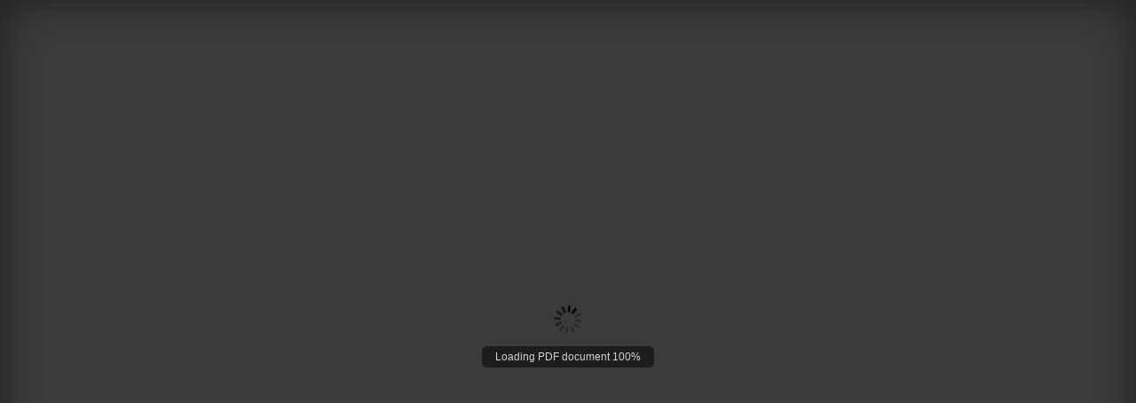

--- FILE ---
content_type: text/html; charset=UTF-8
request_url: https://www.mmg.kz/ru/book/260/viewer
body_size: 1006
content:
<!DOCTYPE html>
<html lang="en-US">
<head>

	<title>№03-149 | АО «Мангистаумунайгаз»</title>
	<meta name="description" content="">
	<meta name="title" content="№03-149 | АО «Мангистаумунайгаз»">
	<meta name="author" content="">
	<meta name="viewport" content="width=device-width, initial-scale=1.0">
	<meta name="generator" content="">
	<meta property="og:title"              content="№03-149 | АО «Мангистаумунайгаз»" />
	<meta property="og:image"              content="https://www.mmg.kz/storage/app/uploads/public/625/50e/965/62550e9653e2a188104932.jpg" />
	<meta property="og:description"              content="" />
	<!-- css -->
	<link rel="stylesheet" type="text/css" href="https://www.mmg.kz/themes/ozin-ozi-tanu/assets/pdf/css/style.css">
	<link rel="stylesheet" type="text/css" href="https://www.mmg.kz/themes/ozin-ozi-tanu/assets/pdf/min_version/ipages.min.css">
	<!-- /end css -->
</head>
<body>
<!-- flipbook markup -->

<div id="flipbook" style=" position: absolute; left: 0px; right: 0px; top: 0px; bottom: 0px; width: 100%; height: 100%; "></div>
<!-- /end flipbook markup -->

<!-- scripts-section -->
<script type="text/javascript" src="https://www.mmg.kz/themes/ozin-ozi-tanu/assets/pdf/js/jquery.min.js"></script>
<script type="text/javascript" src="https://www.mmg.kz/themes/ozin-ozi-tanu/assets/pdf/min_version/pdf.min.js"></script>
<script type="text/javascript" src="https://www.mmg.kz/themes/ozin-ozi-tanu/assets/pdf/min_version/jquery.ipages.min.js"></script>
<script>
$(document).ready(function() {
	var options = {
		responsive:true,
		autoFit:true,
		autoHeight: false,
		
		padding:{
			top:30,
			left:10,
			right:10,
			bottom:70
		},
		
		pdfUrl: 'https://www.mmg.kz/storage/app/uploads/public/625/50e/a70/62550ea701dc3669996967.pdf',
		pdfAutoCreatePages: true,
		pdfBookSizeFromDocument: true,
		
		zoom:1.1,
		
		toolbarControls: [
			{type:'share',        active:false},
			{type:'sound',        active:false, optional: false},
			{type:'outline',      active:false},
			{type:'thumbnails',   active:true},
			{type:'gotofirst',    active:true},
			{type:'prev',         active:true},
			{type:'pagenumber',   active:true},
			
			{type:'next',         active:true},
			{type:'gotolast',     active:false},
			{type:'zoom-in',      active:true},
			{type:'zoom-out',     active:true},
			{type:'zoom-default', active:true},
			{type:'optional',     active:false},
			{type:'download',     active:true, optional: false},
			{type:'fullscreen',   active:true, optional: false},
		],

	};
	
	$('#flipbook').ipages(options);
	
	// Events
	$('#flipbook').on('ipages:ready', function(e, plugin) {
		console.log('event:ready');
	});
	
	$('#flipbook').on('ipages:showpage', function(e, plugin, page) {
		console.log('event:showpage [' + page + ']');
	});
	
	$('#flipbook').on('ipages:hidepage', function(e, plugin, page) {
		console.log('event:hidepage [' + page + ']');
	});
});
</script>
<!-- /end scripts-section -->
</body>
</html>

--- FILE ---
content_type: text/css
request_url: https://www.mmg.kz/themes/ozin-ozi-tanu/assets/pdf/css/style.css
body_size: 133
content:
/*===========================================
 * Common
 *===========================================*/
body,
html {
	margin:0;
	padding:0;
}
body {
	padding:50px;
	background:#f1f1f1;
	font-family:Arial, Helvetica, sans-serif;
	font-size:14px;
	text-align:center;
}
/*===========================================
 * Media
 *===========================================*/
@media only screen and (max-width: 1024px) {
}


--- FILE ---
content_type: text/css
request_url: https://www.mmg.kz/themes/ozin-ozi-tanu/assets/pdf/min_version/ipages.min.css
body_size: 10210
content:
/*!
  iPages - jQuery Flipbook PDF Viewer Plugin
  @name ipages.css
  @description jQuery plugin for creating a responsive flipbook viewer, support HTML, images and PDF content
  @author Max Lavrentiev
  @site http://www.avirtum.com
  @copyright (c) Max Lavrentiev
*/#ipgs-scrollbar-listener{position:fixed!important;margin:0!important;padding:0!important;width:100%!important;height:0!important;bottom:0!important;border:0!important;background-color:transparent!important;pointer-events:none}@-webkit-keyframes ipgs-loading-animation{0%{-webkit-transform:rotate(0);transform:rotate(0)}100%{-webkit-transform:rotate(360deg);transform:rotate(360deg)}}@keyframes ipgs-loading-animation{0%{-webkit-transform:rotate(0);transform:rotate(0)}100%{-webkit-transform:rotate(360deg);transform:rotate(360deg)}}.ipgs{position:relative;width:100%;height:250px;overflow:hidden}.ipgs.ipgs-ready .ipgs-book-transform{display:block}.ipgs.ipgs-fullscreen{position:fixed;top:0;left:0;right:0;bottom:0;width:auto!important;height:auto!important}.ipgs.ipgs-fullscreen .ipgs-stage{width:100%!important;height:100%!important}.ipgs>.ipgs-infobox{display:block;position:absolute;margin:0;padding:0;bottom:0;right:0;width:32px;height:32px;background:url([data-uri]);border:none;outline:0;opacity:.9;text-decoration:none;text-shadow:none;-webkit-box-shadow:none;box-shadow:none;z-index:999}.ipgs-page,.ipgs-page .ipgs-image{background-position:50% 50%;background-size:100% 100%}.ipgs>.ipgs-infobox:hover{opacity:1;-webkit-box-shadow:none;box-shadow:none}.ipgs-stage{position:relative;width:100%;height:100%;outline:0;-webkit-box-sizing:border-box;box-sizing:border-box}.ipgs-book-transform{display:none;position:absolute;-webkit-transition:-webkit-transform .3s linear;transition:-webkit-transform .3s linear;transition:transform .3s linear;transition:transform .3s linear,-webkit-transform .3s linear;-webkit-transform-origin:50% 50% 0;transform-origin:50% 50% 0;will-change:transform}.ipgs-book-transform.ipgs-no-transition{-webkit-transition:none;transition:none}.ipgs-book-transform .ipgs-book-wrap{position:relative}.ipgs-book-transform .ipgs-book-wrap .ipgs-book-size{-webkit-transform-origin:0 0;transform-origin:0 0}.ipgs-book-transform .ipgs-book-wrap .ipgs-book-size .ipgs-book{-webkit-transition:-webkit-transform .2s linear;transition:-webkit-transform .2s linear;transition:transform .2s linear;transition:transform .2s linear,-webkit-transform .2s linear;will-change:transform;-webkit-transform:translateZ(0);transform:translateZ(0);-webkit-perspective:1500px;perspective:1500px}.ipgs-book-transform .ipgs-book-wrap .ipgs-book-size .ipgs-book.ipgs-no-transition{-webkit-transition:none;transition:none}.ipgs-stage-move{position:absolute;top:0;left:0;bottom:0;right:0;pointer-events:none}.ipgs-stage-move.ipgs-active{pointer-events:auto}.ipgs-page{-webkit-transform-origin:50% 50%;transform-origin:50% 50%;position:absolute;-webkit-backface-visibility:hidden;backface-visibility:hidden}.ipgs-page.ipgs-left{-webkit-transform:translateZ(0);transform:translateZ(0);-webkit-transform-origin:100% 50%;transform-origin:100% 50%}.ipgs-page.ipgs-right{-webkit-transform:translateZ(0);transform:translateZ(0);-webkit-transform-origin:0 50%;transform-origin:0 50%}.ipgs-page.ipgs-loading .ipgs-preloader{opacity:1}.ipgs-page .ipgs-preloader,.ipgs-page .ipgs-shadow,.ipgs-theme-default.ipgs-ready .ipgs-book-loading,.ipgs-theme-default.ipgs-ready .ipgs-book-loading-info{pointer-events:none;opacity:0}.ipgs-page .ipgs-image{position:absolute;top:0;left:0;bottom:0;right:0;pointer-events:none;z-index:1}.ipgs-page .ipgs-data{-webkit-transform-origin:0 0;transform-origin:0 0;position:absolute;top:0;left:0;width:0;height:0;z-index:2}.ipgs-page .ipgs-data .ipgs-layers{position:absolute;top:0;left:0;width:100%;height:100%}.ipgs-page .ipgs-data .ipgs-layers .ipgs-layer.ipgs-layer-link{display:block;-webkit-box-shadow:none;box-shadow:none;outline:0}.ipgs-page .ipgs-number{display:none;position:absolute;right:5px;bottom:5px;pointer-events:none;-webkit-user-select:none;-moz-user-select:none;-ms-user-select:none;user-select:none;z-index:3}.ipgs-page .ipgs-number.ipgs-show{display:block}.ipgs-page .ipgs-shadow{position:absolute;top:0;left:0;bottom:0;right:0;background:#000;z-index:4}.ipgs-page .ipgs-preloader{-webkit-transition:opacity .5s;transition:opacity .5s;z-index:5}.ipgs-page.ipgs-left .ipgs-number{left:5px;right:auto}.ipgs-page.ipgs-right .ipgs-number{left:auto;right:5px}.ipgs-book-loading,.ipgs-book-loading-info,.ipgs-next-page,.ipgs-outline,.ipgs-prev-page,.ipgs-share,.ipgs-thumbnails,.ipgs-toolbar{display:none}.ipgs-theme-default.ipgs-ready .ipgs-toolbar{opacity:1;pointer-events:auto;-webkit-transform:translate3D(-50%,0,0);transform:translate3D(-50%,0,0)}.ipgs-theme-default ::-webkit-scrollbar{width:5px}.ipgs-theme-default ::-webkit-scrollbar-thumb{background:rgba(0,0,0,.6);border:none}.ipgs-theme-default ::-webkit-scrollbar-thumb:active,.ipgs-theme-default ::-webkit-scrollbar-thumb:hover{background:rgba(0,0,0,.9)}.ipgs-theme-default ::-webkit-scrollbar-track{background:rgba(0,0,0,.2);border:none}.ipgs-theme-default ::-webkit-scrollbar-track:active,.ipgs-theme-default ::-webkit-scrollbar-track:hover{background:rgba(0,0,0,.3)}.ipgs-theme-default ::-webkit-scrollbar-corner{background:0 0}.ipgs-theme-default .ipgs-stage{background-color:#777;-webkit-box-shadow:0 0 50px rgba(0,0,0,.5) inset;box-shadow:0 0 50px rgba(0,0,0,.5) inset}.ipgs-theme-default .ipgs-page{background-color:#fff}.ipgs-theme-default .ipgs-page .ipgs-number{padding:2px 7px;color:#fff;background:rgba(0,0,0,.3);font-family:sans-serif;font-size:12px;font-weight:400;border-radius:5px}.ipgs-theme-default .ipgs-page .ipgs-preloader{position:absolute;top:0;left:0;bottom:0;right:0}.ipgs-theme-default .ipgs-page .ipgs-preloader:before{content:'';position:absolute;top:50%;left:50%;width:28px;height:28px;margin:-14px 0 0 -14px;background-image:url([data-uri]);background-size:cover;-webkit-animation:ipgs-loading-animation 3s infinite linear;animation:ipgs-loading-animation 3s infinite linear}.ipgs-theme-default .ipgs-next-page,.ipgs-theme-default .ipgs-prev-page{-webkit-transition:opacity .3s;transition:opacity .3s;position:absolute;display:block;top:50%;width:40px;height:50px;margin-top:-25px;background-size:100% 100%;background-repeat:no-repeat;opacity:0;pointer-events:none;cursor:pointer;z-index:1}.ipgs-theme-default .ipgs-next-page.ipgs-active,.ipgs-theme-default .ipgs-prev-page.ipgs-active{opacity:.5;pointer-events:auto}.ipgs-theme-default .ipgs-next-page:hover,.ipgs-theme-default .ipgs-prev-page:hover{opacity:.8}.ipgs-theme-default .ipgs-prev-page{left:10px;background-image:url([data-uri])}.ipgs-theme-default .ipgs-next-page{right:10px;background-image:url([data-uri])}.ipgs-theme-default .ipgs-thumbnails{-webkit-transition:all .7s;transition:all .7s;position:absolute;display:block;top:0;left:0;bottom:0;width:150px;-webkit-transform:translate3D(-100%,0,0);transform:translate3D(-100%,0,0);padding:0;background:rgba(0,0,0,.6);-webkit-box-shadow:0 0 50px rgba(0,0,0,.5);box-shadow:0 0 50px rgba(0,0,0,.5);-webkit-box-sizing:border-box;box-sizing:border-box;text-align:center;overflow:auto;opacity:0;pointer-events:none;z-index:2}.ipgs-theme-default .ipgs-thumbnails.ipgs-active{-webkit-transform:translate3D(0,0,0);transform:translate3D(0,0,0);opacity:1;pointer-events:auto}.ipgs-theme-default .ipgs-thumbnails .ipgs-thumb{-webkit-transition:all .5s;transition:all .5s;position:relative;display:block;margin:10px auto 0;background:50% 50% #fff;background-size:100% 100%;border:1px solid rgba(0,0,0,.9);-webkit-box-sizing:border-box;box-sizing:border-box;cursor:pointer}.ipgs-theme-default .ipgs-thumbnails .ipgs-thumb:last-child{margin-bottom:10px}.ipgs-theme-default .ipgs-thumbnails .ipgs-thumb.ipgs-loading .ipgs-preloader:before{opacity:1}.ipgs-theme-default .ipgs-thumbnails .ipgs-thumb .ipgs-preloader{position:absolute;top:0;left:0;bottom:0;right:0;pointer-events:none}.ipgs-theme-default .ipgs-thumbnails .ipgs-thumb .ipgs-preloader:before{-webkit-transition:opacity .5s;transition:opacity .5s;opacity:0;content:'';position:absolute;top:50%;left:50%;width:24px;height:24px;margin:-12px 0 0 -12px;background-image:url([data-uri]);background-size:cover;-webkit-animation:ipgs-loading-animation 3s infinite linear;animation:ipgs-loading-animation 3s infinite linear}.ipgs-theme-default .ipgs-thumbnails .ipgs-thumb .ipgs-number{position:absolute;right:5px;bottom:5px;padding:2px 7px;color:#fff;background:rgba(0,0,0,.5);font-family:sans-serif;font-size:12px;font-weight:400;border-radius:5px;pointer-events:none;-webkit-user-select:none;-moz-user-select:none;-ms-user-select:none;user-select:none}.ipgs-theme-default .ipgs-outline{-webkit-transition:all .7s;transition:all .7s;position:absolute;display:block;top:0;left:0;bottom:0;width:250px;-webkit-transform:translate3D(-100%,0,0);transform:translate3D(-100%,0,0);padding:10px 15px;background:rgba(0,0,0,.6);-webkit-box-shadow:0 0 50px rgba(0,0,0,.5);box-shadow:0 0 50px rgba(0,0,0,.5);-webkit-box-sizing:border-box;box-sizing:border-box;text-align:left;overflow:auto;opacity:0;pointer-events:none;z-index:3}.ipgs-theme-default .ipgs-outline.ipgs-active{-webkit-transform:translate3D(0,0,0);transform:translate3D(0,0,0);opacity:1;pointer-events:auto}.ipgs-theme-default .ipgs-outline .ipgs-bookmark{position:relative;-webkit-transition:all .2s;transition:all .2s;color:rgba(255,255,255,.8);font-size:14px;line-height:20px;text-shadow:1px 1px 0 rgba(0,0,0,.7);cursor:pointer}.ipgs-theme-default .ipgs-outline .ipgs-bookmark>.ipgs-link:hover,.ipgs-theme-default .ipgs-outline .ipgs-bookmark>.ipgs-state:hover{color:#fff}.ipgs-theme-default .ipgs-outline .ipgs-bookmark>.ipgs-state{position:absolute;display:none;top:0;left:0;-webkit-transform:translate3D(-100%,0,0);transform:translate3D(-100%,0,0);padding:0 2px;font-size:18px}.ipgs-theme-default .ipgs-outline .ipgs-bookmark>.ipgs-state:before{content:'-'}.ipgs-theme-default .ipgs-outline .ipgs-bookmark .ipgs-bookmarks{display:block;padding-left:15px}.ipgs-theme-default .ipgs-outline .ipgs-bookmark.ipgs-folded .ipgs-bookmarks{display:none}.ipgs-theme-default .ipgs-outline .ipgs-bookmark.ipgs-folded>.ipgs-state:before{content:'+'}.ipgs-theme-default .ipgs-outline .ipgs-bookmark.ipgs-has-childs>.ipgs-state{display:block}.ipgs-theme-default .ipgs-share,.ipgs-theme-default .ipgs-toolbar{-webkit-transition:all .7s;display:-webkit-box;display:-ms-flexbox;opacity:0;pointer-events:none;position:absolute}.ipgs-theme-default .ipgs-toolbar{transition:all .7s;display:flex;-webkit-transform:translate3D(-50%,50px,0);transform:translate3D(-50%,50px,0);left:50%;bottom:10px;background-color:#f7f7f7;border:1px solid #fff;-webkit-box-shadow:0 1px 4px rgba(0,0,0,.3);box-shadow:0 1px 4px rgba(0,0,0,.3);border-radius:5px;z-index:4}.ipgs-theme-default .ipgs-share{transition:all .7s;display:flex;-webkit-box-align:center;-ms-flex-align:center;align-items:center;-webkit-box-pack:center;-ms-flex-pack:center;justify-content:center;top:0;left:0;bottom:0;right:0;background:rgba(0,0,0,.5);font-size:12px;z-index:5}.ipgs-theme-default .ipgs-share.ipgs-active{opacity:1;pointer-events:auto}.ipgs-theme-default .ipgs-share.ipgs-active .ipgs-share-dialog{-webkit-transform:translate3D(0,0,0);transform:translate3D(0,0,0)}.ipgs-theme-default .ipgs-share .ipgs-share-dialog{-webkit-transition:all .7s;transition:all .7s;-webkit-transform:translate3D(0,50px,0);transform:translate3D(0,50px,0);padding:5px 15px;color:#262626;background:#fff;border-radius:5px;-webkit-box-shadow:0 0 15px rgba(0,0,0,.5);box-shadow:0 0 15px rgba(0,0,0,.5)}.ipgs-theme-default .ipgs-share .ipgs-share-dialog .ipgs-share-header{padding:10px 0 0;font-size:14px;font-weight:700;text-align:center}.ipgs-theme-default .ipgs-share .ipgs-share-dialog .ipgs-share-controls{display:-webkit-box;display:-ms-flexbox;display:flex;-webkit-box-align:center;-ms-flex-align:center;align-items:center;-webkit-box-pack:center;-ms-flex-pack:center;justify-content:center;padding:10px}.ipgs-theme-default .ipgs-share .ipgs-share-dialog .ipgs-share-controls .ipgs-share-icon-email,.ipgs-theme-default .ipgs-share .ipgs-share-dialog .ipgs-share-controls .ipgs-share-icon-facebook,.ipgs-theme-default .ipgs-share .ipgs-share-dialog .ipgs-share-controls .ipgs-share-icon-google,.ipgs-theme-default .ipgs-share .ipgs-share-dialog .ipgs-share-controls .ipgs-share-icon-linkedin,.ipgs-theme-default .ipgs-share .ipgs-share-dialog .ipgs-share-controls .ipgs-share-icon-twitter{-webkit-transition:all .3s;transition:all .3s;display:block;width:20px;height:20px;margin:0 5px;background-position:50% 50%;background-repeat:no-repeat;opacity:.7;cursor:pointer}.ipgs-theme-default .ipgs-share .ipgs-share-dialog .ipgs-share-controls .ipgs-share-icon-email:hover,.ipgs-theme-default .ipgs-share .ipgs-share-dialog .ipgs-share-controls .ipgs-share-icon-facebook:hover,.ipgs-theme-default .ipgs-share .ipgs-share-dialog .ipgs-share-controls .ipgs-share-icon-google:hover,.ipgs-theme-default .ipgs-share .ipgs-share-dialog .ipgs-share-controls .ipgs-share-icon-linkedin:hover,.ipgs-theme-default .ipgs-share .ipgs-share-dialog .ipgs-share-controls .ipgs-share-icon-twitter:hover{opacity:1}.ipgs-theme-default .ipgs-share .ipgs-share-dialog .ipgs-share-controls .ipgs-share-icon-facebook{background-image:url([data-uri])}.ipgs-theme-default .ipgs-share .ipgs-share-dialog .ipgs-share-controls .ipgs-share-icon-twitter{background-image:url([data-uri])}.ipgs-theme-default .ipgs-share .ipgs-share-dialog .ipgs-share-controls .ipgs-share-icon-google{background-image:url([data-uri])}.ipgs-theme-default .ipgs-share .ipgs-share-dialog .ipgs-share-controls .ipgs-share-icon-linkedin{background-image:url([data-uri])}.ipgs-theme-default .ipgs-share .ipgs-share-dialog .ipgs-share-controls .ipgs-share-icon-email{background-image:url([data-uri])}.ipgs-theme-default .ipgs-book-loading{-webkit-transition:opacity .5s;transition:opacity .5s;position:absolute;display:block;top:0;left:0;bottom:0;right:0;background:rgba(0,0,0,.5);z-index:6}.ipgs-theme-default .ipgs-book-loading:before{content:'';position:absolute;top:50%;left:50%;width:32px;height:32px;margin:-16px 0 0 -16px;background-image:url([data-uri]);background-size:cover;-webkit-animation:ipgs-loading-animation 3s infinite linear;animation:ipgs-loading-animation 3s infinite linear}.ipgs-theme-default .ipgs-book-loading-info{position:absolute;top:50%;left:50%;padding:5px 15px;color:rgba(255,255,255,.8);background:rgba(0,0,0,.5);font-size:12px;border-radius:5px;-webkit-transform:translate3D(-50%,30px,0);transform:translate3D(-50%,30px,0);-webkit-user-select:none;-moz-user-select:none;-ms-user-select:none;user-select:none;z-index:7}.ipgs-theme-default .ipgs-book-loading-info.ipgs-active{display:block}.ipgs-theme-default .ipgs-control-download,.ipgs-theme-default .ipgs-control-fullscreen,.ipgs-theme-default .ipgs-control-gotofirst,.ipgs-theme-default .ipgs-control-gotolast,.ipgs-theme-default .ipgs-control-next,.ipgs-theme-default .ipgs-control-optional,.ipgs-theme-default .ipgs-control-outline,.ipgs-theme-default .ipgs-control-pagenumber,.ipgs-theme-default .ipgs-control-prev,.ipgs-theme-default .ipgs-control-share,.ipgs-theme-default .ipgs-control-sound,.ipgs-theme-default .ipgs-control-thumbnails,.ipgs-theme-default .ipgs-control-zoom-default,.ipgs-theme-default .ipgs-control-zoom-in,.ipgs-theme-default .ipgs-control-zoom-out{position:relative}.ipgs-theme-default .ipgs-control-download.ipgs-hidden,.ipgs-theme-default .ipgs-control-fullscreen.ipgs-hidden,.ipgs-theme-default .ipgs-control-gotofirst.ipgs-hidden,.ipgs-theme-default .ipgs-control-gotolast.ipgs-hidden,.ipgs-theme-default .ipgs-control-next.ipgs-hidden,.ipgs-theme-default .ipgs-control-optional.ipgs-hidden,.ipgs-theme-default .ipgs-control-outline.ipgs-hidden,.ipgs-theme-default .ipgs-control-pagenumber.ipgs-hidden,.ipgs-theme-default .ipgs-control-prev.ipgs-hidden,.ipgs-theme-default .ipgs-control-share.ipgs-hidden,.ipgs-theme-default .ipgs-control-sound.ipgs-hidden,.ipgs-theme-default .ipgs-control-thumbnails.ipgs-hidden,.ipgs-theme-default .ipgs-control-zoom-default.ipgs-hidden,.ipgs-theme-default .ipgs-control-zoom-in.ipgs-hidden,.ipgs-theme-default .ipgs-control-zoom-out.ipgs-hidden{display:none}.ipgs-theme-default .ipgs-control-download.ipgs-disable,.ipgs-theme-default .ipgs-control-fullscreen.ipgs-disable,.ipgs-theme-default .ipgs-control-gotofirst.ipgs-disable,.ipgs-theme-default .ipgs-control-gotolast.ipgs-disable,.ipgs-theme-default .ipgs-control-next.ipgs-disable,.ipgs-theme-default .ipgs-control-optional.ipgs-disable,.ipgs-theme-default .ipgs-control-outline.ipgs-disable,.ipgs-theme-default .ipgs-control-pagenumber.ipgs-disable,.ipgs-theme-default .ipgs-control-prev.ipgs-disable,.ipgs-theme-default .ipgs-control-share.ipgs-disable,.ipgs-theme-default .ipgs-control-sound.ipgs-disable,.ipgs-theme-default .ipgs-control-thumbnails.ipgs-disable,.ipgs-theme-default .ipgs-control-zoom-default.ipgs-disable,.ipgs-theme-default .ipgs-control-zoom-in.ipgs-disable,.ipgs-theme-default .ipgs-control-zoom-out.ipgs-disable{opacity:.3}.ipgs-theme-default .ipgs-control-download.ipgs-active,.ipgs-theme-default .ipgs-control-fullscreen.ipgs-active,.ipgs-theme-default .ipgs-control-gotofirst.ipgs-active,.ipgs-theme-default .ipgs-control-gotolast.ipgs-active,.ipgs-theme-default .ipgs-control-next.ipgs-active,.ipgs-theme-default .ipgs-control-optional.ipgs-active,.ipgs-theme-default .ipgs-control-outline.ipgs-active,.ipgs-theme-default .ipgs-control-pagenumber.ipgs-active,.ipgs-theme-default .ipgs-control-prev.ipgs-active,.ipgs-theme-default .ipgs-control-share.ipgs-active,.ipgs-theme-default .ipgs-control-sound.ipgs-active,.ipgs-theme-default .ipgs-control-thumbnails.ipgs-active,.ipgs-theme-default .ipgs-control-zoom-default.ipgs-active,.ipgs-theme-default .ipgs-control-zoom-in.ipgs-active,.ipgs-theme-default .ipgs-control-zoom-out.ipgs-active{background-color:rgba(0,0,0,.1)}.ipgs-theme-default .ipgs-control-pagenumber.ipgs-pagenumber-input .ipgs-pagenumber-label{opacity:0;pointer-events:none}.ipgs-theme-default .ipgs-control-pagenumber.ipgs-pagenumber-input .ipgs-pagenumber-input{opacity:1;pointer-events:auto}.ipgs-theme-default .ipgs-control-pagenumber .ipgs-pagenumber-label{display:block;min-width:40px;margin:15px 5px;line-height:14px;font-size:14px;text-align:center;white-space:nowrap;opacity:.7;cursor:pointer}.ipgs-theme-default .ipgs-control-pagenumber .ipgs-pagenumber-label:hover{opacity:1}.ipgs-theme-default .ipgs-control-pagenumber .ipgs-pagenumber-input{display:block;position:absolute;top:50%;-webkit-transform:translate3D(0,-50%,0);transform:translate3D(0,-50%,0);width:100%;margin:0;padding:5px 0;background-color:#fff;border:1px solid #c4c4c4;border-radius:5px;outline:0;line-height:14px;font-size:14px;text-align:center;-webkit-box-sizing:border-box;box-sizing:border-box;opacity:0;pointer-events:none}.ipgs-theme-default .ipgs-control-optional .ipgs-optional-bar{-webkit-transition:all .3s;transition:all .3s;position:absolute;-webkit-transform:translate3D(-50%,-120%,0);transform:translate3D(-50%,-120%,0);top:0;left:50%;background-color:#f7f7f7;border:1px solid #fff;-webkit-box-shadow:0 1px 4px rgba(0,0,0,.5);box-shadow:0 1px 4px rgba(0,0,0,.5);border-radius:5px;opacity:0;pointer-events:none}.ipgs-theme-default .ipgs-control-optional .ipgs-optional-bar:after,.ipgs-theme-default .ipgs-control-optional .ipgs-optional-bar:before{position:absolute;content:' ';top:100%;left:50%;height:0;width:0;border:solid transparent;pointer-events:none;border-top-color:#f7f7f7;border-width:7px;margin-left:-7px}.ipgs-theme-default .ipgs-control-optional .ipgs-optional-bar.ipgs-active{-webkit-transform:translate3D(-50%,-100%,0);transform:translate3D(-50%,-100%,0);opacity:1;pointer-events:auto}.ipgs-theme-default .ipgs-icon-download,.ipgs-theme-default .ipgs-icon-fullscreen,.ipgs-theme-default .ipgs-icon-gotofirst,.ipgs-theme-default .ipgs-icon-gotolast,.ipgs-theme-default .ipgs-icon-next,.ipgs-theme-default .ipgs-icon-optional,.ipgs-theme-default .ipgs-icon-outline,.ipgs-theme-default .ipgs-icon-prev,.ipgs-theme-default .ipgs-icon-share,.ipgs-theme-default .ipgs-icon-sound,.ipgs-theme-default .ipgs-icon-thumbnails,.ipgs-theme-default .ipgs-icon-zoom-default,.ipgs-theme-default .ipgs-icon-zoom-in,.ipgs-theme-default .ipgs-icon-zoom-out{-webkit-transition:all .3s;transition:all .3s;display:block;width:20px;height:20px;margin:12px 5px;background-position:50% 50%;background-repeat:no-repeat;opacity:.7;cursor:pointer}.ipgs-theme-default .ipgs-icon-download:hover,.ipgs-theme-default .ipgs-icon-fullscreen:hover,.ipgs-theme-default .ipgs-icon-gotofirst:hover,.ipgs-theme-default .ipgs-icon-gotolast:hover,.ipgs-theme-default .ipgs-icon-next:hover,.ipgs-theme-default .ipgs-icon-optional:hover,.ipgs-theme-default .ipgs-icon-outline:hover,.ipgs-theme-default .ipgs-icon-prev:hover,.ipgs-theme-default .ipgs-icon-share:hover,.ipgs-theme-default .ipgs-icon-sound:hover,.ipgs-theme-default .ipgs-icon-thumbnails:hover,.ipgs-theme-default .ipgs-icon-zoom-default:hover,.ipgs-theme-default .ipgs-icon-zoom-in:hover,.ipgs-theme-default .ipgs-icon-zoom-out:hover{opacity:1}.ipgs-theme-default .ipgs-icon-gotofirst{background-image:url([data-uri])}.ipgs-theme-default .ipgs-icon-prev{background-image:url([data-uri])}.ipgs-theme-default .ipgs-icon-next{background-image:url([data-uri])}.ipgs-theme-default .ipgs-icon-gotolast{background-image:url([data-uri])}.ipgs-theme-default .ipgs-icon-outline{background-image:url([data-uri])}.ipgs-theme-default .ipgs-icon-thumbnails{background-image:url([data-uri])}.ipgs-theme-default .ipgs-icon-zoom-in{background-image:url([data-uri])}.ipgs-theme-default .ipgs-icon-zoom-out{background-image:url([data-uri])}.ipgs-theme-default .ipgs-icon-zoom-default{background-image:url([data-uri])}.ipgs-theme-default .ipgs-icon-fullscreen{background-image:url([data-uri])}.ipgs-theme-default .ipgs-icon-share{background-image:url([data-uri])}.ipgs-theme-default .ipgs-icon-optional{background-image:url([data-uri])}.ipgs-theme-default .ipgs-icon-download{background-image:url([data-uri])}.ipgs-theme-default .ipgs-icon-sound{background-image:url([data-uri])}